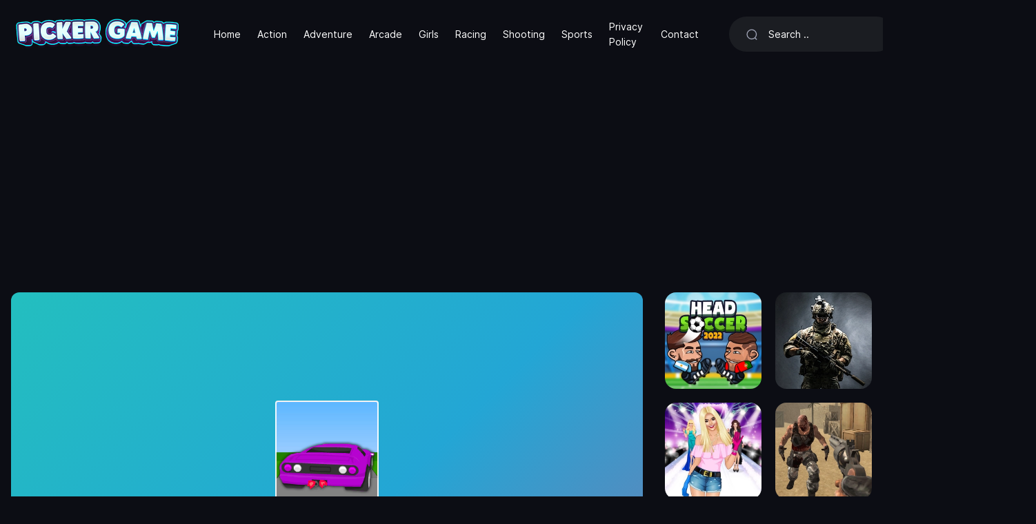

--- FILE ---
content_type: text/html; charset=UTF-8
request_url: https://pickergame.com/play/free-gear
body_size: 8991
content:
<!DOCTYPE html>
<html lang="en" data-theme="dark">

<head>
    <title>Play Free Gear Game On PickerGame</title>
    <meta name="description" content="Play Free Gear for free! All the games you love are waiting for you at pickergame.com.">
    <meta charset="UTF-8">
    <meta http-equiv="X-UA-Compatible" content="IE=edge">
    <meta name="viewport" content="width=device-width, initial-scale=1">
    <meta name="theme-color" content="#121217">
    <meta name="mobile-web-app-capable" content="yes">
    <meta name="HandheldFriendly" content="True">
    <meta http-equiv="cleartype" content="on">
    <link rel="dns-prefetch" href="//ajax.googleapis.com" />
    <link rel="dns-prefetch" href="//www.googletagmanager.com" />
    <link rel="dns-prefetch" href="//fonts.googleapis.com" />
    <link rel="dns-prefetch" href="//fonts.gstatic.com" />
    <link rel="dns-prefetch" href="//cdnjs.cloudflare.com" />
    <link rel="dns-prefetch" href="//www.google-analytics.com">
            <link rel="canonical" href="https://pickergame.com/play/free-gear">
        <link rel="preload" as="font" type="font/woff2" href="https://pickergame.com/public/assets/fonts/Inter-Regular.woff2?v=3.19" crossorigin="anonymous">
    <link rel="preload" as="font" type="font/woff2" href="https://pickergame.com/public/assets/fonts/Inter-SemiBold.woff2?v=3.19" crossorigin="anonymous">
    <link rel="preload" as="font" type="font/woff2" href="https://pickergame.com/public/assets/fonts/Inter-Medium.woff2?v=3.19" crossorigin="anonymous">
    <link rel="preload" as="font" type="font/woff2" href="https://pickergame.com/public/assets/fonts/Inter-Bold.woff2?v=3.19" crossorigin="anonymous">
    <link rel="preload" as="font" type="font/woff2" href="https://pickergame.com/public/assets/fonts/Inter-ExtraBold.woff2?v=3.19" crossorigin="anonymous">

    <link rel="preload" as="style" href="https://pickergame.com/app/theme/assets/css/theme.css?v=1.0.1" />
    <link rel="preload" as="script" href="https://pickergame.com/app/theme/assets/js/jquery.min.js?v=1.0.1" />
    <link media="all" rel="stylesheet" href="https://pickergame.com/app/theme/assets/css/theme.css?v=1.0.1" type="text/css">
    <link rel="shortcut icon" href="https://pickergame.com/public/static/favicon.svg?v=1.0.1">
    <script type="text/javascript">
    var Base = "https://pickergame.com";
    var Assets = "https://pickergame.com/public/assets";
        var _Auth = false;
        var __ = function(msgid) {
        return window.i18n[msgid] || msgid;
    };
    window.i18n = {
        'more': 'more',
        'less': 'less',
        'No comments yet': 'No comments yet',
    };
    </script>
    <style type="text/css">
    :root {
        --theme-color: #ff4c44;
        --xp-color: #ff4c44;
        ;
    }
    </style>
    <!-- Google tag (gtag.js) -->
<script async src="https://www.googletagmanager.com/gtag/js?id=G-WXCN2WYK4C"></script>
<script>
  window.dataLayer = window.dataLayer || [];
  function gtag(){dataLayer.push(arguments);}
  gtag('js', new Date());

  gtag('config', 'G-WXCN2WYK4C');
</script>
<script async src="https://pagead2.googlesyndication.com/pagead/js/adsbygoogle.js?client=ca-pub-6056945400240838"
     crossorigin="anonymous"></script>
     <!-- Start cookieyes banner --> <script id="cookieyes" type="text/javascript" src="https://cdn-cookieyes.com/client_data/b6fbf682be629eaf083b4fb2/script.js"></script> <!-- End cookieyes banner -->
</head>

<body class="min-vh-100 layout d-flex flex-column"><nav class="navbar navbar-expand-lg layout-header navbar-dark">
    <div class="container-fluid">
        <button class="navbar-toggler border-0 shadow-none px-0" type="button" data-bs-toggle="collapse" data-bs-target="#navbar" aria-controls="navbar" aria-expanded="false" aria-label="Toggle navigation">
            <span class="navbar-toggler-icon"></span>
        </button>
        <a href="https://pickergame.com" class="navbar-brand dark-logo me-lg-4">
            <img src="https://pickergame.com/public/static/logo.png" height="66" alt="PickerGame Free Online Games">
        </a>
        <a href="https://pickergame.com" class="navbar-brand light-logo me-lg-4">
            <img src="https://pickergame.com/public/static/dark_logo.png" height="66" alt="PickerGame Free Online Games">
        </a>
        <button class="navbar-toggler border-0 shadow-none px-0" type="button" data-bs-toggle="collapse" data-bs-target="#navbar" aria-controls="navbar" aria-expanded="false" aria-label="Toggle navigation">
            <svg width="24" height="24" stroke="currentColor" stroke-width="1.75" fill="none">
                <use xlink:href="https://pickergame.com/public/assets/sprite/sprite.svg#search"></use>
            </svg>
        </button>
        <div class="collapse navbar-collapse" id="navbar">
            <ul class="navbar-nav mb-2 mb-lg-0 fs-sm align-items-lg-center">
                <li class="nav-item">
                    <a class="nav-link" href="https://pickergame.com">Home</a>
                </li>
                 <li class="nav-item">
                    <a class="nav-link" href="https://pickergame.com/category/action-games">Action</a>
                </li>
                 <li class="nav-item">
                    <a class="nav-link" href="https://pickergame.com/category/adventure-games">Adventure</a>
                </li> 
                 <li class="nav-item">
                    <a class="nav-link" href="https://pickergame.com/category/arcade-games">Arcade</a>
                </li> 
                 <li class="nav-item">
                    <a class="nav-link" href="https://pickergame.com/category/girls-games">Girls</a>
                </li> 
                 <li class="nav-item">
                </li> 
                 <li class="nav-item">
                    <a class="nav-link" href="https://pickergame.com/category/racing-games">Racing</a>
                </li> 
                 <li class="nav-item">
                    <a class="nav-link" href="https://pickergame.com/category/shooting-games">Shooting</a>
                </li> 
                 <li class="nav-item">
                    <a class="nav-link" href="https://pickergame.com/category/sports-games">Sports</a>
                </li> 
                 <li class="nav-item">
                    <a class="nav-link" href="https://pickergame.com/page/privacy-policy/">Privacy Policy</a>
                </li> 
                  <li class="nav-item">
                    <a class="nav-link" href="https://pickergame.com/page/contact/">Contact</a>
                </li> 
                
            </ul>
            <form class="form-search w-xxl-300 w-xl-250 ms-xl-4 mb-3 mb-lg-0" action="https://pickergame.com/search" method="post">
                <input type="hidden" name="_TOKEN" value="JDJ5JDEwJGpmam93bTJTSkFhTzRham5oS0FVWU9Ha1NudFpLUlFnOHpxOWRqVTYvTUI1Qjh3UmFkd0FT">
                <input type="hidden" name="_ACTION" value="search">
                <div class="input-group input-group-inline shadow-none">
                    <span class="input-group-text bg-transparent border-0 text-gray-500 shadow-none ps-0 pe-3">
                        <svg width="18" height="18" stroke="currentColor" stroke-width="1.75" fill="none">
                            <use xlink:href="https://pickergame.com/public/assets/sprite/sprite.svg#search"></use>
                        </svg>
                    </span>
                    <input type="text" name="q" class="form-control form-control-flush bg-transparent border-0 ps-0" id="search" placeholder="Search .." aria-label="Search" required="true" minlength="3">
                </div>
            </form>
            <ul class="navbar-nav mb-2 mb-lg-0 fw-semibold align-items-xl-center ms-xl-auto">
                <li class="nav-item">
                    <a href="https://pickergame.com/leaderboard" class="nav-link" data-bs-tooltip="tooltip" data-bs-placement="bottom" title="Leaderboard">
                        <svg width="16" height="16" fill="currentColor">
                            <use xlink:href="https://pickergame.com/public/assets/sprite/sprite.svg#leader"></use>
                        </svg>
                    </a>
                </li>
                <li class="nav-item">
                    <div class="nav-link color-toggle">
                        <div class="light">
                            <svg width="20" height="20" stroke="currentColor" stroke-width="1.75" fill="none">
                                <use xlink:href="https://pickergame.com/public/assets/sprite/sprite.svg#sun"></use>
                            </svg>
                        </div>
                        <div class="dark">
                            <svg width="20" height="20" stroke="currentColor" stroke-width="1.75" fill="none">
                                <use xlink:href="https://pickergame.com/public/assets/sprite/sprite.svg#moon"></use>
                            </svg>
                        </div>
                    </div>
                </li>
                                <li class="nav-item">
                    <a href="https://pickergame.com/login" class="nav-link fs-sm fw-normal">
                        Login</a>
                </li>
                <li class="nav-item">
                    <a href="https://pickergame.com/register" class="nav-link fs-sm fw-normal">
                        Sign up</a>
                </li>
                            </ul>
        </div>
    </div>
</nav><div class="layout-section">
    <div class="container-fluid">
        <div class="row">
            <div class="col-lg-auto d-none d-xxl-block">
                <div class="w-lg-300">
                                        <div class="card-masonry">
                                                <a href="https://pickergame.com/play/easter-board-puzzles" class="card">
                            <picture>
        <source data-srcset="https://pickergame.com/public/upload/game/thumb-x48bQ2Gv25.webp" type="image/webp" class="img-fluid" srcset="https://pickergame.com/public/upload/game/thumb-x48bQ2Gv25.webp">
        <source data-srcset="https://pickergame.com/public/upload/game/thumb-x48bQ2Gv25.png" type="image/png" class="img-fluid" srcset="https://pickergame.com/public/upload/game/thumb-x48bQ2Gv25.png"> 
        <img data-src="https://pickergame.com/public/upload/game/thumb-x48bQ2Gv25.png" alt="Easter Board Puzzles" class="lazyload img-fluid" width="500" height="500">
    </picture>                            <div class="card-body">
                                <h3>
                                    Easter Board Puzzles                                </h3>
                            </div>
                        </a>
                                                <a href="https://pickergame.com/play/match-candy" class="card">
                            <picture>
        <source data-srcset="https://pickergame.com/public/upload/game/thumb-ppGvArNyB2.webp" type="image/webp" class="img-fluid" srcset="https://pickergame.com/public/upload/game/thumb-ppGvArNyB2.webp">
        <source data-srcset="https://pickergame.com/public/upload/game/thumb-ppGvArNyB2.png" type="image/png" class="img-fluid" srcset="https://pickergame.com/public/upload/game/thumb-ppGvArNyB2.png"> 
        <img data-src="https://pickergame.com/public/upload/game/thumb-ppGvArNyB2.png" alt="Match Candy" class="lazyload img-fluid" width="500" height="500">
    </picture>                            <div class="card-body">
                                <h3>
                                    Match Candy                                </h3>
                            </div>
                        </a>
                                                <a href="https://pickergame.com/play/grand-theft-blockworld" class="card">
                            <picture>
        <source data-srcset="https://pickergame.com/public/upload/game/thumb-F0kwqZHMw4.webp" type="image/webp" class="img-fluid" srcset="https://pickergame.com/public/upload/game/thumb-F0kwqZHMw4.webp">
        <source data-srcset="https://pickergame.com/public/upload/game/thumb-F0kwqZHMw4.png" type="image/png" class="img-fluid" srcset="https://pickergame.com/public/upload/game/thumb-F0kwqZHMw4.png"> 
        <img data-src="https://pickergame.com/public/upload/game/thumb-F0kwqZHMw4.png" alt="Grand theft Blockworld" class="lazyload img-fluid" width="500" height="500">
    </picture>                            <div class="card-body">
                                <h3>
                                    Grand theft Blockworld                                </h3>
                            </div>
                        </a>
                                                <a href="https://pickergame.com/play/princess-astronaut" class="card">
                            <picture>
        <source data-srcset="https://pickergame.com/public/upload/game/thumb-rwMoXQIwUN.webp" type="image/webp" class="img-fluid" srcset="https://pickergame.com/public/upload/game/thumb-rwMoXQIwUN.webp">
        <source data-srcset="https://pickergame.com/public/upload/game/thumb-rwMoXQIwUN.png" type="image/png" class="img-fluid" srcset="https://pickergame.com/public/upload/game/thumb-rwMoXQIwUN.png"> 
        <img data-src="https://pickergame.com/public/upload/game/thumb-rwMoXQIwUN.png" alt="Princess Astronaut" class="lazyload img-fluid" width="500" height="500">
    </picture>                            <div class="card-body">
                                <h3>
                                    Princess Astronaut                                </h3>
                            </div>
                        </a>
                                                <a href="https://pickergame.com/play/4x4-off-road-rally-3d" class="card">
                            <picture>
        <source data-srcset="https://pickergame.com/public/upload/game/thumb-zWcxATJOp9.webp" type="image/webp" class="img-fluid" srcset="https://pickergame.com/public/upload/game/thumb-zWcxATJOp9.webp">
        <source data-srcset="https://pickergame.com/public/upload/game/thumb-zWcxATJOp9.png" type="image/png" class="img-fluid" srcset="https://pickergame.com/public/upload/game/thumb-zWcxATJOp9.png"> 
        <img data-src="https://pickergame.com/public/upload/game/thumb-zWcxATJOp9.png" alt="4X4 Off Road Rally 3D" class="lazyload img-fluid" width="500" height="500">
    </picture>                            <div class="card-body">
                                <h3>
                                    4X4 Off Road Rally 3D                                </h3>
                            </div>
                        </a>
                                                <a href="https://pickergame.com/play/pool-8" class="card">
                            <picture>
        <source data-srcset="https://pickergame.com/public/upload/game/thumb-iz6hm1egPq.webp" type="image/webp" class="img-fluid" srcset="https://pickergame.com/public/upload/game/thumb-iz6hm1egPq.webp">
        <source data-srcset="https://pickergame.com/public/upload/game/thumb-iz6hm1egPq.png" type="image/png" class="img-fluid" srcset="https://pickergame.com/public/upload/game/thumb-iz6hm1egPq.png"> 
        <img data-src="https://pickergame.com/public/upload/game/thumb-iz6hm1egPq.png" alt="Pool 8" class="lazyload img-fluid" width="500" height="500">
    </picture>                            <div class="card-body">
                                <h3>
                                    Pool 8                                </h3>
                            </div>
                        </a>
                                                <a href="https://pickergame.com/play/boom-battle-arena" class="card">
                            <picture>
        <source data-srcset="https://pickergame.com/public/upload/game/thumb-FfdkbMeAKv.webp" type="image/webp" class="img-fluid" srcset="https://pickergame.com/public/upload/game/thumb-FfdkbMeAKv.webp">
        <source data-srcset="https://pickergame.com/public/upload/game/thumb-FfdkbMeAKv.png" type="image/png" class="img-fluid" srcset="https://pickergame.com/public/upload/game/thumb-FfdkbMeAKv.png"> 
        <img data-src="https://pickergame.com/public/upload/game/thumb-FfdkbMeAKv.png" alt="Boom Battle Arena" class="lazyload img-fluid" width="500" height="500">
    </picture>                            <div class="card-body">
                                <h3>
                                    Boom Battle Arena                                </h3>
                            </div>
                        </a>
                                                <a href="https://pickergame.com/play/grate-cut-slice-game" class="card">
                            <picture>
        <source data-srcset="https://pickergame.com/public/upload/game/thumb-DjVGoagUWs.webp" type="image/webp" class="img-fluid" srcset="https://pickergame.com/public/upload/game/thumb-DjVGoagUWs.webp">
        <source data-srcset="https://pickergame.com/public/upload/game/thumb-DjVGoagUWs.png" type="image/png" class="img-fluid" srcset="https://pickergame.com/public/upload/game/thumb-DjVGoagUWs.png"> 
        <img data-src="https://pickergame.com/public/upload/game/thumb-DjVGoagUWs.png" alt="Grate Cut Slice Game" class="lazyload img-fluid" width="500" height="500">
    </picture>                            <div class="card-body">
                                <h3>
                                    Grate Cut Slice Game                                </h3>
                            </div>
                        </a>
                                                <a href="https://pickergame.com/play/liquid-puzzle-sort-the-color" class="card">
                            <picture>
        <source data-srcset="https://pickergame.com/public/upload/game/thumb-ZSHazfwqEp.webp" type="image/webp" class="img-fluid" srcset="https://pickergame.com/public/upload/game/thumb-ZSHazfwqEp.webp">
        <source data-srcset="https://pickergame.com/public/upload/game/thumb-ZSHazfwqEp.png" type="image/png" class="img-fluid" srcset="https://pickergame.com/public/upload/game/thumb-ZSHazfwqEp.png"> 
        <img data-src="https://pickergame.com/public/upload/game/thumb-ZSHazfwqEp.png" alt="Liquid puzzle sort the color" class="lazyload img-fluid" width="500" height="500">
    </picture>                            <div class="card-body">
                                <h3>
                                    Liquid puzzle sort the color                                </h3>
                            </div>
                        </a>
                                                <a href="https://pickergame.com/play/candy-rain-7" class="card">
                            <picture>
        <source data-srcset="https://pickergame.com/public/upload/game/thumb-xA8uEd54aY.webp" type="image/webp" class="img-fluid" srcset="https://pickergame.com/public/upload/game/thumb-xA8uEd54aY.webp">
        <source data-srcset="https://pickergame.com/public/upload/game/thumb-xA8uEd54aY.png" type="image/png" class="img-fluid" srcset="https://pickergame.com/public/upload/game/thumb-xA8uEd54aY.png"> 
        <img data-src="https://pickergame.com/public/upload/game/thumb-xA8uEd54aY.png" alt="Candy Rain 7" class="lazyload img-fluid" width="500" height="500">
    </picture>                            <div class="card-body">
                                <h3>
                                    Candy Rain 7                                </h3>
                            </div>
                        </a>
                                                <a href="https://pickergame.com/play/hexa-stapler" class="card">
                            <picture>
        <source data-srcset="https://pickergame.com/public/upload/game/thumb-BKsfb2xnKk.webp" type="image/webp" class="img-fluid" srcset="https://pickergame.com/public/upload/game/thumb-BKsfb2xnKk.webp">
        <source data-srcset="https://pickergame.com/public/upload/game/thumb-BKsfb2xnKk.png" type="image/png" class="img-fluid" srcset="https://pickergame.com/public/upload/game/thumb-BKsfb2xnKk.png"> 
        <img data-src="https://pickergame.com/public/upload/game/thumb-BKsfb2xnKk.png" alt="Hexa Stapler" class="lazyload img-fluid" width="500" height="500">
    </picture>                            <div class="card-body">
                                <h3>
                                    Hexa Stapler                                </h3>
                            </div>
                        </a>
                                                <a href="https://pickergame.com/play/leap-parking" class="card">
                            <picture>
        <source data-srcset="https://pickergame.com/public/upload/game/thumb-J6PXa2vtcO.webp" type="image/webp" class="img-fluid" srcset="https://pickergame.com/public/upload/game/thumb-J6PXa2vtcO.webp">
        <source data-srcset="https://pickergame.com/public/upload/game/thumb-J6PXa2vtcO.png" type="image/png" class="img-fluid" srcset="https://pickergame.com/public/upload/game/thumb-J6PXa2vtcO.png"> 
        <img data-src="https://pickergame.com/public/upload/game/thumb-J6PXa2vtcO.png" alt="Leap Parking" class="lazyload img-fluid" width="500" height="500">
    </picture>                            <div class="card-body">
                                <h3>
                                    Leap Parking                                </h3>
                            </div>
                        </a>
                                            </div>
                </div>
            </div>
            <div class="col-lg">
                                <div class="ratio ratio-16x9 overflow-hidden rounded-3 mb-4 game-ratio">
                    <iframe class="game-iframe lazyload" data-src="https://html5.gamedistribution.com/17a6dd28e4094ee28a093c39782a1e79/" width="800" height="600" scrolling="none" frameborder="0" allowfullscreen></iframe>
                </div>
                                <div class="px-lg-3">
                    <div class="row">
                        <div class="col-lg">
                            <div class="mb-3">
                                <div class="card-category">
                                                                        <a href="https://pickergame.com/category/racing-games">
                                        Racing</a>
                                                                    </div>
                                <h1 class="h3">Free Gear Game</h1>
                                <div class="rating-star ms-auto mt-2">
                                    <i class="bg-warning"></i><i class="bg-warning"></i><i class="bg-warning"></i><i class="bg-warning"></i><i class="bg-warning"></i>
                                </div>
                            </div>
                        </div>
                        <div class="col-lg-auto text-xl-end">
                            <div class="w-lg-300">
                                <div class="mb-2 d-flex align-items-center justify-content-lg-end flex-nowrap">
                                    <div class="dropdown mx-1 py-1" data-bs-tooltip="tooltip" data-bs-placement="top" title="Share">
                                        <button class="btn btn-square btn-ghost rounded-circle dropdown-toggle" type="button" id="shareDropdown" data-bs-toggle="dropdown" aria-expanded="false" data-bs-auto-close="outside">
                                            <svg width="14" height="14" fill="currentColor">
                                                <use xlink:href="https://pickergame.com/public/assets/sprite/sprite.svg#share"></use>
                                            </svg>
                                        </button>
                                        <div class="dropdown-menu border-0 bg-transparent mt-3 p-0" aria-labelledby="shareDropdown">
                                            <div class="d-flex align-items-center">
                                                <button class="btn btn-square rounded-circle bg-facebook text-white mx-1 btn-share" data-type="facebook" data-title="Free Gear" data-sef="https://pickergame.com/play/free-gear">
                                                    <svg width="16" height="16" fill="currentColor">
                                                        <use xlink:href="https://pickergame.com/public/assets/sprite/sprite.svg#facebook"></use>
                                                    </svg>
                                                </button>
                                                <button class="btn btn-square rounded-circle bg-twitter text-white mx-1 btn-share" data-type="twitter" data-title="Free Gear" data-sef="https://pickergame.com/play/free-gear">
                                                    <svg width="16" height="16" fill="currentColor">
                                                        <use xlink:href="https://pickergame.com/public/assets/sprite/sprite.svg#twitter"></use>
                                                    </svg>
                                                </button>
                                                <button class="btn btn-square rounded-circle bg-whatsapp text-white mx-1 btn-share" data-type="whatsapp" data-title="Free Gear" data-sef="https://pickergame.com/play/free-gear">
                                                    <svg width="16" height="16" fill="currentColor">
                                                        <use xlink:href="https://pickergame.com/public/assets/sprite/sprite.svg#whatsapp"></use>
                                                    </svg>
                                                </button>
                                                <button class="btn btn-square rounded-circle bg-telegram text-white mx-1 btn-share" data-type="telegram" data-title="Free Gear" data-sef="https://pickergame.com/play/free-gear">
                                                    <svg width="16" height="16" fill="currentColor">
                                                        <use xlink:href="https://pickergame.com/public/assets/sprite/sprite.svg#telegram"></use>
                                                    </svg>
                                                </button>
                                            </div>
                                        </div>
                                    </div>
                                    <div class="dropdown mx-1 py-1" data-bs-tooltip="tooltip" data-bs-placement="top" title="" data-bs-original-title="Fullscreen">
                                        <button class="btn btn-square btn-fullscreen btn-ghost rounded-circle dropdown-toggle">
                                            <svg width="16" height="16" fill="currentColor">
                                                <use xlink:href="https://pickergame.com/public/assets/sprite/sprite.svg#fullscreen"></use>
                                            </svg>
                                        </button>
                                    </div>
                                                                        <div class="w-lg-200 ms-4">
                                        <div class="fs-sm">
                                            15 played                                        </div>
                                        <div class="progress mt-2 bg-transparent" style="height: 6px;">
                                            <div class="progress-bar bg-theme rounded-pill" role="progressbar" style="width: 100%" aria-valuenow="" aria-valuemin="0" aria-valuemax="100"></div>
                                        </div>
                                        <div class="d-flex align-items-center justify-content-center justify-content-md-end mt-2">
                                            <button class="btn btn-square btn-sm text-current reaction like " data-id="1391">
                                                <svg width="20" height="20" fill="currentColor">
                                                    <use xlink:href="https://pickergame.com/public/assets/sprite/sprite.svg#like"></use>
                                                </svg>
                                            </button>
                                            <span class="fs-xxs ms-1 text-muted fw-semibold like-count" data-votes="0">
                                                0</span>
                                            <button class="btn btn-square btn-sm text-current reaction dislike ms-3 " data-id="1391">
                                                <svg width="20" height="20" fill="currentColor">
                                                    <use xlink:href="https://pickergame.com/public/assets/sprite/sprite.svg#dislike"></use>
                                                </svg>
                                            </button>
                                            <span class="fs-xxs ms-1 text-muted fw-semibold dislike-count" data-votes="0">
                                                0</span>
                                        </div>
                                    </div>
                                </div>
                            </div>
                        </div>
                    </div>
                                        <div class="pb-2 text-muted fs-sm">
                        The player must compete in five tournaments against seven other drivers to ultimately win the world championship. In total, 20 races can be played in various weather conditions and environments.                    </div>
                    					                    <div class="pb-2">
                        <h3 class="fs-sm fw-semibold mb-2">
                            <span class='h4'>How to Play</span>                        </h3>
                        <p class="text-muted fs-sm" data-more="" data-limit="6">
                            Arrow Keys – Drive.
Z, X – Gear Up / Down.
C – Nitro.                        </p>
                    </div>
                                                                                
                                        <div class="mx-auto py-3 px-2">
                                            </div>
                    <div class=" mb-3">
    <div class="layout-heading">
        <h3 class="fs-lg fw-bold">
            Comments<span class="ms-3 text-muted fs-base fw-normal">(
                0 )</span></h3>
    </div>
    <div class="comments" data-content="1391" data-type="post">
                <div class="mb-4 fs-sm text-body">
            The comment field is only for members. <a href="https://pickergame.com/login" class="text-current fw-semibold">
                Login</a>, <a href="https://pickergame.com/register" class="text-current fw-semibold ms-2">
                Sign up</a>
        </div>
                <div class="empty-total text-muted fs-sm"></div>
        <div class="comment-toolbar comment-sorting">
            <ul class="nav nav-active-border">
                <li class="nav-item">
                    <a href="#" class="nav-link active" data-sort="1">
                        Newest</a>
                </li>
                <li class="nav-item">
                    <a href="#" class="nav-link" data-sort="2">
                        Most popular</a>
                </li>
                <li class="nav-item">
                    <a href="#" class="nav-link" data-sort="3">
                        Oldest</a>
                </li>
                <li class="nav-item ms-auto comment-total"></li>
            </ul>
        </div>
        <ul class="comments-list"></ul>
        <div class="pagination-container"></div>
    </div>
</div>
<script id="commentTemplate" type="text/template">
    <li class="comment-list {% if (spoiler == '1') { %} spoiler {% } %}" data-id="{%= id %}">
    {% if (spoiler == '1') { %}
    <div class="spoiler-btn" data-id="{%= id %}">
        This comment contains spoilers. Click to read    </div>
    {% } %}
    <div class="comment-flex">
        <div class="comment-avatar">
            {% if (author.url) { %}
            <a href="{%= author.url %}" target="_blank">{%= author.avatar %}</a>
            {% } else { %}
            {%= author.avatar %}
            {% } %}
        </div>
        <div class="comment-body">
            {% if (author.url) { %}
            <a href="{%= author.url %}" target="_blank" class="comment-name">{%= author.name %}</a>
            {% } else { %}
            <span class="comment-name">{%= author.name %}</span>
            {% } %}
            <a href="#!comment={%= id %}" class="comment-date">
                <time title="{%= created %}">{%= created %}</time>
            </a>
            {% if (status == '2') { %} <span class="text-warning fs-xs">
                Pending</span> {% } %}
            <div class="comment-text">{%= comment %}</div>
            <form method="POST" class="edit-form comment-form">
                <input type="hidden" name="id" value="{%= id %}">
                <input type="hidden" name="action" value="update">
                <textarea name="comment" class="form-control mb-1" rows="1 wrap=" hard" maxlength="255" data-content="{%= comment %}" placeholder="Enter your comment"></textarea>
                <button type="submit" class="btn btn-block btn-sm btn-ghost px-xl-4 fs-xs">
                    Edit</button>
                <button type="button" class="btn cancel fs-xs">
                    Cancel</button>
                <div class="comment-alert"></div>
            </form>

            <div class="rating-star ms-auto d-flex mt-2">
                {% for (var i = 1; i <= 5; i++) { %}
                <i class="bg-warning {% if (rating < i) { %} bg-gray-400 {% } %}"></i>
                {% } %}
            </div>
            <div class="comment-footer">
                <div class="votes">
                    <a href="#" title="Like" class="like {%= (voted === 'up' ? 'voted' : '') %}">
                        <svg class="icon">
                            <use xlink:href="https://pickergame.com/public/assets/sprite/sprite.svg#like" />
                        </svg>
                        <span class="likes" data-votes="{%= likes %}">{%= likes || '' %}</span>
                    </a>
                    <a href="#" title="Dislike" class="dislike {%= (voted === 'down' ? 'voted' : '') %}">
                        <svg class="icon">
                            <use xlink:href="https://pickergame.com/public/assets/sprite/sprite.svg#dislike" />
                        </svg>
                        <span class="dislikes" data-votes="{%= dislikes %}">{%= dislikes || '' %}</span>
                    </a>
                </div>
                {% if (reply) { %}
                <a href="#" class="reply" data-parent="{%= id %}" data-root="{%= parent_id || id %}">
                    Reply</a>
                {% } %}
                {% if (edit) { %}
                <a href="#" class="quick-edit">
                    Edit</a>
                {% } %}
            </div>
            <div class="replybox"></div>
        </div>
    </div>
    <ul class="comments-list children" data-parent="{%= id %}"></ul>
</li>
</script>
<script id="paginationTemplate" type="text/template">
    <ul class="pagination pagination-sm pagination-spaced mt-3">
    <li {% if (current_page===1) { %} class="disabled page-item" {% } %}>
        <a href="#!page={%= prev_page %}" data-page="{%= prev_page %}" title="Prev" class="page-link">
            Prev</a>
    </li>
    {% if (first_adjacent_page > 1) { %}
    <li class="page-item">
        <a href="#!page=1" data-page="1" class="page-link">1</a>
    </li>
    {% if (first_adjacent_page > 2) { %}
    <li class="disabled"><a class="page-link">...</a></li>
    {% } %}
    {% } %}
    {% for (var i = first_adjacent_page; i <= last_adjacent_page; i++) { %} <li class="page-item {% if (current_page === i) { %} active {% } %}">
        <a href="#!page={%= i %}" data-page="{%= i %}" class="page-link">{%= i %}</a>
        </li>
        {% } %}
        {% if (last_adjacent_page < last_page) { %} {% if (last_adjacent_page < last_page - 1) { %} <li class="disabled page-item"><a class="page-link">...</a></li>
            {% } %}
            <li class="page-item"><a href="#!page={%= last_page %}" data-page="{%= last_page %}" class="page-link">{%= last_page %}</a></li>
            {% } %}
            <li class="page-item {% if (current_page === last_page) { %} class=" disabled" {% } %}">
                <a href="#!page={%= next_page %}" data-page="{%= next_page %}" title="Next" class="page-link">
                    Next</a>
            </li>
</ul>
</script>
<script id="alertTemplate" type="text/template">
    <div class="">
    {% if (typeof message === 'object') { %}
    {% for (var i in message) { %}
    <div>{%= message[i] %}</div>
    {% } %}
    {% } else { %}
    {%= message %}
    {% } %}
</div>
</script>
                </div>
            </div>
            <div class="col-lg-auto">
                <div class="w-lg-300">
                                       <div class="card-masonry mb-4">
                                                <a href="https://pickergame.com/play/head-soccer-2022" class="card">
                            <picture>
        <source data-srcset="https://pickergame.com/public/upload/game/thumb-DXHlw0iVaf.webp" type="image/webp" class="img-fluid" srcset="https://pickergame.com/public/upload/game/thumb-DXHlw0iVaf.webp">
        <source data-srcset="https://pickergame.com/public/upload/game/thumb-DXHlw0iVaf.png" type="image/png" class="img-fluid" srcset="https://pickergame.com/public/upload/game/thumb-DXHlw0iVaf.png"> 
        <img data-src="https://pickergame.com/public/upload/game/thumb-DXHlw0iVaf.png" alt="Head Soccer 2022" class="lazyload img-fluid" width="500" height="500">
    </picture>                            <div class="card-body">
                                <h3>
                                    Head Soccer 2022                                </h3>
                            </div>
                        </a>
                                                <a href="https://pickergame.com/play/armedforcesio" class="card">
                            <picture>
        <source data-srcset="https://pickergame.com/public/upload/game/thumb-boFlJEXVKr.webp" type="image/webp" class="img-fluid" srcset="https://pickergame.com/public/upload/game/thumb-boFlJEXVKr.webp">
        <source data-srcset="https://pickergame.com/public/upload/game/thumb-boFlJEXVKr.png" type="image/png" class="img-fluid" srcset="https://pickergame.com/public/upload/game/thumb-boFlJEXVKr.png"> 
        <img data-src="https://pickergame.com/public/upload/game/thumb-boFlJEXVKr.png" alt="ArmedForces.io" class="lazyload img-fluid" width="500" height="500">
    </picture>                            <div class="card-body">
                                <h3>
                                    ArmedForces.io                                </h3>
                            </div>
                        </a>
                                                <a href="https://pickergame.com/play/top-model-dress-up" class="card">
                            <picture>
        <source data-srcset="https://pickergame.com/public/upload/game/thumb-og2CFZX2is.webp" type="image/webp" class="img-fluid" srcset="https://pickergame.com/public/upload/game/thumb-og2CFZX2is.webp">
        <source data-srcset="https://pickergame.com/public/upload/game/thumb-og2CFZX2is.png" type="image/png" class="img-fluid" srcset="https://pickergame.com/public/upload/game/thumb-og2CFZX2is.png"> 
        <img data-src="https://pickergame.com/public/upload/game/thumb-og2CFZX2is.png" alt="Top Model Dress Up" class="lazyload img-fluid" width="500" height="500">
    </picture>                            <div class="card-body">
                                <h3>
                                    Top Model Dress Up                                </h3>
                            </div>
                        </a>
                                                <a href="https://pickergame.com/play/brutal-zombies" class="card">
                            <picture>
        <source data-srcset="https://pickergame.com/public/upload/game/thumb-cVH30Uzk1u.webp" type="image/webp" class="img-fluid" srcset="https://pickergame.com/public/upload/game/thumb-cVH30Uzk1u.webp">
        <source data-srcset="https://pickergame.com/public/upload/game/thumb-cVH30Uzk1u.png" type="image/png" class="img-fluid" srcset="https://pickergame.com/public/upload/game/thumb-cVH30Uzk1u.png"> 
        <img data-src="https://pickergame.com/public/upload/game/thumb-cVH30Uzk1u.png" alt="Brutal Zombies" class="lazyload img-fluid" width="500" height="500">
    </picture>                            <div class="card-body">
                                <h3>
                                    Brutal Zombies                                </h3>
                            </div>
                        </a>
                                                <a href="https://pickergame.com/play/strike-zombies-shooting" class="card">
                            <picture>
        <source data-srcset="https://pickergame.com/public/upload/game/thumb-QRaNFE3j6q.webp" type="image/webp" class="img-fluid" srcset="https://pickergame.com/public/upload/game/thumb-QRaNFE3j6q.webp">
        <source data-srcset="https://pickergame.com/public/upload/game/thumb-QRaNFE3j6q.png" type="image/png" class="img-fluid" srcset="https://pickergame.com/public/upload/game/thumb-QRaNFE3j6q.png"> 
        <img data-src="https://pickergame.com/public/upload/game/thumb-QRaNFE3j6q.png" alt="Strike Zombies Shooting" class="lazyload img-fluid" width="500" height="500">
    </picture>                            <div class="card-body">
                                <h3>
                                    Strike Zombies Shooting                                </h3>
                            </div>
                        </a>
                                                <a href="https://pickergame.com/play/dirt-bike-racing-duel" class="card">
                            <picture>
        <source data-srcset="https://pickergame.com/public/upload/game/thumb-7EGErBe1so.webp" type="image/webp" class="img-fluid" srcset="https://pickergame.com/public/upload/game/thumb-7EGErBe1so.webp">
        <source data-srcset="https://pickergame.com/public/upload/game/thumb-7EGErBe1so.png" type="image/png" class="img-fluid" srcset="https://pickergame.com/public/upload/game/thumb-7EGErBe1so.png"> 
        <img data-src="https://pickergame.com/public/upload/game/thumb-7EGErBe1so.png" alt="Dirt Bike Racing Duel" class="lazyload img-fluid" width="500" height="500">
    </picture>                            <div class="card-body">
                                <h3>
                                    Dirt Bike Racing Duel                                </h3>
                            </div>
                        </a>
                                                <a href="https://pickergame.com/play/golf-stick" class="card">
                            <picture>
        <source data-srcset="https://pickergame.com/public/upload/game/thumb-nIODPm9nHZ.webp" type="image/webp" class="img-fluid" srcset="https://pickergame.com/public/upload/game/thumb-nIODPm9nHZ.webp">
        <source data-srcset="https://pickergame.com/public/upload/game/thumb-nIODPm9nHZ.png" type="image/png" class="img-fluid" srcset="https://pickergame.com/public/upload/game/thumb-nIODPm9nHZ.png"> 
        <img data-src="https://pickergame.com/public/upload/game/thumb-nIODPm9nHZ.png" alt="Golf Stick" class="lazyload img-fluid" width="500" height="500">
    </picture>                            <div class="card-body">
                                <h3>
                                    Golf Stick                                </h3>
                            </div>
                        </a>
                                                <a href="https://pickergame.com/play/element-evolution" class="card">
                            <picture>
        <source data-srcset="https://pickergame.com/public/upload/game/thumb-QIEIUsE5oZ.webp" type="image/webp" class="img-fluid" srcset="https://pickergame.com/public/upload/game/thumb-QIEIUsE5oZ.webp">
        <source data-srcset="https://pickergame.com/public/upload/game/thumb-QIEIUsE5oZ.png" type="image/png" class="img-fluid" srcset="https://pickergame.com/public/upload/game/thumb-QIEIUsE5oZ.png"> 
        <img data-src="https://pickergame.com/public/upload/game/thumb-QIEIUsE5oZ.png" alt="Element Evolution" class="lazyload img-fluid" width="500" height="500">
    </picture>                            <div class="card-body">
                                <h3>
                                    Element Evolution                                </h3>
                            </div>
                        </a>
                                                <a href="https://pickergame.com/play/spider-swing-manhattan" class="card">
                            <picture>
        <source data-srcset="https://pickergame.com/public/upload/game/thumb-mVpJy6Fbz2.webp" type="image/webp" class="img-fluid" srcset="https://pickergame.com/public/upload/game/thumb-mVpJy6Fbz2.webp">
        <source data-srcset="https://pickergame.com/public/upload/game/thumb-mVpJy6Fbz2.png" type="image/png" class="img-fluid" srcset="https://pickergame.com/public/upload/game/thumb-mVpJy6Fbz2.png"> 
        <img data-src="https://pickergame.com/public/upload/game/thumb-mVpJy6Fbz2.png" alt="Spider Swing Manhattan" class="lazyload img-fluid" width="500" height="500">
    </picture>                            <div class="card-body">
                                <h3>
                                    Spider Swing Manhattan                                </h3>
                            </div>
                        </a>
                                                <a href="https://pickergame.com/play/soda-can-knockout" class="card">
                            <picture>
        <source data-srcset="https://pickergame.com/public/upload/game/thumb-47ZyWdzrHm.webp" type="image/webp" class="img-fluid" srcset="https://pickergame.com/public/upload/game/thumb-47ZyWdzrHm.webp">
        <source data-srcset="https://pickergame.com/public/upload/game/thumb-47ZyWdzrHm.png" type="image/png" class="img-fluid" srcset="https://pickergame.com/public/upload/game/thumb-47ZyWdzrHm.png"> 
        <img data-src="https://pickergame.com/public/upload/game/thumb-47ZyWdzrHm.png" alt="Soda Can Knockout" class="lazyload img-fluid" width="500" height="500">
    </picture>                            <div class="card-body">
                                <h3>
                                    Soda Can Knockout                                </h3>
                            </div>
                        </a>
                                                <a href="https://pickergame.com/play/bomber-io" class="card">
                            <picture>
        <source data-srcset="https://pickergame.com/public/upload/game/thumb-1ouh8x8BdB.webp" type="image/webp" class="img-fluid" srcset="https://pickergame.com/public/upload/game/thumb-1ouh8x8BdB.webp">
        <source data-srcset="https://pickergame.com/public/upload/game/thumb-1ouh8x8BdB.png" type="image/png" class="img-fluid" srcset="https://pickergame.com/public/upload/game/thumb-1ouh8x8BdB.png"> 
        <img data-src="https://pickergame.com/public/upload/game/thumb-1ouh8x8BdB.png" alt="Bomber io" class="lazyload img-fluid" width="500" height="500">
    </picture>                            <div class="card-body">
                                <h3>
                                    Bomber io                                </h3>
                            </div>
                        </a>
                                                <a href="https://pickergame.com/play/color-match-3d" class="card">
                            <picture>
        <source data-srcset="https://pickergame.com/public/upload/game/thumb-Otf5jSVi9i.webp" type="image/webp" class="img-fluid" srcset="https://pickergame.com/public/upload/game/thumb-Otf5jSVi9i.webp">
        <source data-srcset="https://pickergame.com/public/upload/game/thumb-Otf5jSVi9i.png" type="image/png" class="img-fluid" srcset="https://pickergame.com/public/upload/game/thumb-Otf5jSVi9i.png"> 
        <img data-src="https://pickergame.com/public/upload/game/thumb-Otf5jSVi9i.png" alt="Color Match 3D" class="lazyload img-fluid" width="500" height="500">
    </picture>                            <div class="card-body">
                                <h3>
                                    Color Match 3D                                </h3>
                            </div>
                        </a>
                                            </div>
                </div>
            </div>
        </div>
    </div>
</div>
<div class="mx-auto py-3 px-2">
    </div>
<div class="layout-section">
    <div class="container-fluid">
        <div class="layout-heading mb-3">
            <h3 class="fs-lg fw-bold">
                You may also like            </h3>
        </div>
        <div class="card-masonry">
                        <a href="https://pickergame.com/play/easter-board-puzzles" class="card large">
                <picture>
        <source data-srcset="https://pickergame.com/public/upload/game/x48bQ2Gv25.webp" type="image/webp" class="img-fluid" srcset="https://pickergame.com/public/upload/game/x48bQ2Gv25.webp">
        <source data-srcset="https://pickergame.com/public/upload/game/x48bQ2Gv25.png" type="image/png" class="img-fluid" srcset="https://pickergame.com/public/upload/game/x48bQ2Gv25.png"> 
        <img data-src="https://pickergame.com/public/upload/game/x48bQ2Gv25.png" alt="Easter Board Puzzles" class="lazyload img-fluid" width="500" height="500">
    </picture>                <div class="card-body">
                    <h3>
                        Easter Board Puzzles                    </h3>
                </div>
            </a>
                        <a href="https://pickergame.com/play/match-candy" class="card ">
                <picture>
        <source data-srcset="https://pickergame.com/public/upload/game/thumb-ppGvArNyB2.webp" type="image/webp" class="img-fluid" srcset="https://pickergame.com/public/upload/game/thumb-ppGvArNyB2.webp">
        <source data-srcset="https://pickergame.com/public/upload/game/thumb-ppGvArNyB2.png" type="image/png" class="img-fluid" srcset="https://pickergame.com/public/upload/game/thumb-ppGvArNyB2.png"> 
        <img data-src="https://pickergame.com/public/upload/game/thumb-ppGvArNyB2.png" alt="Match Candy" class="lazyload img-fluid" width="500" height="500">
    </picture>                <div class="card-body">
                    <h3>
                        Match Candy                    </h3>
                </div>
            </a>
                        <a href="https://pickergame.com/play/grand-theft-blockworld" class="card ">
                <picture>
        <source data-srcset="https://pickergame.com/public/upload/game/thumb-F0kwqZHMw4.webp" type="image/webp" class="img-fluid" srcset="https://pickergame.com/public/upload/game/thumb-F0kwqZHMw4.webp">
        <source data-srcset="https://pickergame.com/public/upload/game/thumb-F0kwqZHMw4.png" type="image/png" class="img-fluid" srcset="https://pickergame.com/public/upload/game/thumb-F0kwqZHMw4.png"> 
        <img data-src="https://pickergame.com/public/upload/game/thumb-F0kwqZHMw4.png" alt="Grand theft Blockworld" class="lazyload img-fluid" width="500" height="500">
    </picture>                <div class="card-body">
                    <h3>
                        Grand theft Blockworld                    </h3>
                </div>
            </a>
                        <a href="https://pickergame.com/play/princess-astronaut" class="card large">
                <picture>
        <source data-srcset="https://pickergame.com/public/upload/game/rwMoXQIwUN.webp" type="image/webp" class="img-fluid" srcset="https://pickergame.com/public/upload/game/rwMoXQIwUN.webp">
        <source data-srcset="https://pickergame.com/public/upload/game/rwMoXQIwUN.png" type="image/png" class="img-fluid" srcset="https://pickergame.com/public/upload/game/rwMoXQIwUN.png"> 
        <img data-src="https://pickergame.com/public/upload/game/rwMoXQIwUN.png" alt="Princess Astronaut" class="lazyload img-fluid" width="500" height="500">
    </picture>                <div class="card-body">
                    <h3>
                        Princess Astronaut                    </h3>
                </div>
            </a>
                        <a href="https://pickergame.com/play/4x4-off-road-rally-3d" class="card ">
                <picture>
        <source data-srcset="https://pickergame.com/public/upload/game/thumb-zWcxATJOp9.webp" type="image/webp" class="img-fluid" srcset="https://pickergame.com/public/upload/game/thumb-zWcxATJOp9.webp">
        <source data-srcset="https://pickergame.com/public/upload/game/thumb-zWcxATJOp9.png" type="image/png" class="img-fluid" srcset="https://pickergame.com/public/upload/game/thumb-zWcxATJOp9.png"> 
        <img data-src="https://pickergame.com/public/upload/game/thumb-zWcxATJOp9.png" alt="4X4 Off Road Rally 3D" class="lazyload img-fluid" width="500" height="500">
    </picture>                <div class="card-body">
                    <h3>
                        4X4 Off Road Rally 3D                    </h3>
                </div>
            </a>
                        <a href="https://pickergame.com/play/pool-8" class="card ">
                <picture>
        <source data-srcset="https://pickergame.com/public/upload/game/thumb-iz6hm1egPq.webp" type="image/webp" class="img-fluid" srcset="https://pickergame.com/public/upload/game/thumb-iz6hm1egPq.webp">
        <source data-srcset="https://pickergame.com/public/upload/game/thumb-iz6hm1egPq.png" type="image/png" class="img-fluid" srcset="https://pickergame.com/public/upload/game/thumb-iz6hm1egPq.png"> 
        <img data-src="https://pickergame.com/public/upload/game/thumb-iz6hm1egPq.png" alt="Pool 8" class="lazyload img-fluid" width="500" height="500">
    </picture>                <div class="card-body">
                    <h3>
                        Pool 8                    </h3>
                </div>
            </a>
                        <a href="https://pickergame.com/play/boom-battle-arena" class="card ">
                <picture>
        <source data-srcset="https://pickergame.com/public/upload/game/thumb-FfdkbMeAKv.webp" type="image/webp" class="img-fluid" srcset="https://pickergame.com/public/upload/game/thumb-FfdkbMeAKv.webp">
        <source data-srcset="https://pickergame.com/public/upload/game/thumb-FfdkbMeAKv.png" type="image/png" class="img-fluid" srcset="https://pickergame.com/public/upload/game/thumb-FfdkbMeAKv.png"> 
        <img data-src="https://pickergame.com/public/upload/game/thumb-FfdkbMeAKv.png" alt="Boom Battle Arena" class="lazyload img-fluid" width="500" height="500">
    </picture>                <div class="card-body">
                    <h3>
                        Boom Battle Arena                    </h3>
                </div>
            </a>
                        <a href="https://pickergame.com/play/grate-cut-slice-game" class="card ">
                <picture>
        <source data-srcset="https://pickergame.com/public/upload/game/thumb-DjVGoagUWs.webp" type="image/webp" class="img-fluid" srcset="https://pickergame.com/public/upload/game/thumb-DjVGoagUWs.webp">
        <source data-srcset="https://pickergame.com/public/upload/game/thumb-DjVGoagUWs.png" type="image/png" class="img-fluid" srcset="https://pickergame.com/public/upload/game/thumb-DjVGoagUWs.png"> 
        <img data-src="https://pickergame.com/public/upload/game/thumb-DjVGoagUWs.png" alt="Grate Cut Slice Game" class="lazyload img-fluid" width="500" height="500">
    </picture>                <div class="card-body">
                    <h3>
                        Grate Cut Slice Game                    </h3>
                </div>
            </a>
                        <a href="https://pickergame.com/play/liquid-puzzle-sort-the-color" class="card ">
                <picture>
        <source data-srcset="https://pickergame.com/public/upload/game/thumb-ZSHazfwqEp.webp" type="image/webp" class="img-fluid" srcset="https://pickergame.com/public/upload/game/thumb-ZSHazfwqEp.webp">
        <source data-srcset="https://pickergame.com/public/upload/game/thumb-ZSHazfwqEp.png" type="image/png" class="img-fluid" srcset="https://pickergame.com/public/upload/game/thumb-ZSHazfwqEp.png"> 
        <img data-src="https://pickergame.com/public/upload/game/thumb-ZSHazfwqEp.png" alt="Liquid puzzle sort the color" class="lazyload img-fluid" width="500" height="500">
    </picture>                <div class="card-body">
                    <h3>
                        Liquid puzzle sort the color                    </h3>
                </div>
            </a>
                        <a href="https://pickergame.com/play/candy-rain-7" class="card ">
                <picture>
        <source data-srcset="https://pickergame.com/public/upload/game/thumb-xA8uEd54aY.webp" type="image/webp" class="img-fluid" srcset="https://pickergame.com/public/upload/game/thumb-xA8uEd54aY.webp">
        <source data-srcset="https://pickergame.com/public/upload/game/thumb-xA8uEd54aY.png" type="image/png" class="img-fluid" srcset="https://pickergame.com/public/upload/game/thumb-xA8uEd54aY.png"> 
        <img data-src="https://pickergame.com/public/upload/game/thumb-xA8uEd54aY.png" alt="Candy Rain 7" class="lazyload img-fluid" width="500" height="500">
    </picture>                <div class="card-body">
                    <h3>
                        Candy Rain 7                    </h3>
                </div>
            </a>
                        <a href="https://pickergame.com/play/hexa-stapler" class="card ">
                <picture>
        <source data-srcset="https://pickergame.com/public/upload/game/thumb-BKsfb2xnKk.webp" type="image/webp" class="img-fluid" srcset="https://pickergame.com/public/upload/game/thumb-BKsfb2xnKk.webp">
        <source data-srcset="https://pickergame.com/public/upload/game/thumb-BKsfb2xnKk.png" type="image/png" class="img-fluid" srcset="https://pickergame.com/public/upload/game/thumb-BKsfb2xnKk.png"> 
        <img data-src="https://pickergame.com/public/upload/game/thumb-BKsfb2xnKk.png" alt="Hexa Stapler" class="lazyload img-fluid" width="500" height="500">
    </picture>                <div class="card-body">
                    <h3>
                        Hexa Stapler                    </h3>
                </div>
            </a>
                        <a href="https://pickergame.com/play/leap-parking" class="card ">
                <picture>
        <source data-srcset="https://pickergame.com/public/upload/game/thumb-J6PXa2vtcO.webp" type="image/webp" class="img-fluid" srcset="https://pickergame.com/public/upload/game/thumb-J6PXa2vtcO.webp">
        <source data-srcset="https://pickergame.com/public/upload/game/thumb-J6PXa2vtcO.png" type="image/png" class="img-fluid" srcset="https://pickergame.com/public/upload/game/thumb-J6PXa2vtcO.png"> 
        <img data-src="https://pickergame.com/public/upload/game/thumb-J6PXa2vtcO.png" alt="Leap Parking" class="lazyload img-fluid" width="500" height="500">
    </picture>                <div class="card-body">
                    <h3>
                        Leap Parking                    </h3>
                </div>
            </a>
                        <a href="https://pickergame.com/play/ultimate-connect-4" class="card ">
                <picture>
        <source data-srcset="https://pickergame.com/public/upload/game/thumb-5ZSdDKIA5P.webp" type="image/webp" class="img-fluid" srcset="https://pickergame.com/public/upload/game/thumb-5ZSdDKIA5P.webp">
        <source data-srcset="https://pickergame.com/public/upload/game/thumb-5ZSdDKIA5P.png" type="image/png" class="img-fluid" srcset="https://pickergame.com/public/upload/game/thumb-5ZSdDKIA5P.png"> 
        <img data-src="https://pickergame.com/public/upload/game/thumb-5ZSdDKIA5P.png" alt="Ultimate Connect 4" class="lazyload img-fluid" width="500" height="500">
    </picture>                <div class="card-body">
                    <h3>
                        Ultimate Connect 4                    </h3>
                </div>
            </a>
                        <a href="https://pickergame.com/play/mr-wick-chapter-one" class="card ">
                <picture>
        <source data-srcset="https://pickergame.com/public/upload/game/thumb-wCaUM7K9Gw.webp" type="image/webp" class="img-fluid" srcset="https://pickergame.com/public/upload/game/thumb-wCaUM7K9Gw.webp">
        <source data-srcset="https://pickergame.com/public/upload/game/thumb-wCaUM7K9Gw.png" type="image/png" class="img-fluid" srcset="https://pickergame.com/public/upload/game/thumb-wCaUM7K9Gw.png"> 
        <img data-src="https://pickergame.com/public/upload/game/thumb-wCaUM7K9Gw.png" alt="Mr Wick Chapter One" class="lazyload img-fluid" width="500" height="500">
    </picture>                <div class="card-body">
                    <h3>
                        Mr Wick Chapter One                    </h3>
                </div>
            </a>
                        <a href="https://pickergame.com/play/hacker-rush" class="card ">
                <picture>
        <source data-srcset="https://pickergame.com/public/upload/game/thumb-BPhrlgQjPM.webp" type="image/webp" class="img-fluid" srcset="https://pickergame.com/public/upload/game/thumb-BPhrlgQjPM.webp">
        <source data-srcset="https://pickergame.com/public/upload/game/thumb-BPhrlgQjPM.png" type="image/png" class="img-fluid" srcset="https://pickergame.com/public/upload/game/thumb-BPhrlgQjPM.png"> 
        <img data-src="https://pickergame.com/public/upload/game/thumb-BPhrlgQjPM.png" alt="Hacker Rush" class="lazyload img-fluid" width="500" height="500">
    </picture>                <div class="card-body">
                    <h3>
                        Hacker Rush                    </h3>
                </div>
            </a>
                        <a href="https://pickergame.com/play/hexagon" class="card ">
                <picture>
        <source data-srcset="https://pickergame.com/public/upload/game/thumb-vfKBk1nnrz.webp" type="image/webp" class="img-fluid" srcset="https://pickergame.com/public/upload/game/thumb-vfKBk1nnrz.webp">
        <source data-srcset="https://pickergame.com/public/upload/game/thumb-vfKBk1nnrz.png" type="image/png" class="img-fluid" srcset="https://pickergame.com/public/upload/game/thumb-vfKBk1nnrz.png"> 
        <img data-src="https://pickergame.com/public/upload/game/thumb-vfKBk1nnrz.png" alt="Hexagon" class="lazyload img-fluid" width="500" height="500">
    </picture>                <div class="card-body">
                    <h3>
                        Hexagon                    </h3>
                </div>
            </a>
                        <a href="https://pickergame.com/play/mr-noob-hook-hero" class="card ">
                <picture>
        <source data-srcset="https://pickergame.com/public/upload/game/thumb-744XaCYhEE.webp" type="image/webp" class="img-fluid" srcset="https://pickergame.com/public/upload/game/thumb-744XaCYhEE.webp">
        <source data-srcset="https://pickergame.com/public/upload/game/thumb-744XaCYhEE.png" type="image/png" class="img-fluid" srcset="https://pickergame.com/public/upload/game/thumb-744XaCYhEE.png"> 
        <img data-src="https://pickergame.com/public/upload/game/thumb-744XaCYhEE.png" alt="Mr Noob Hook Hero" class="lazyload img-fluid" width="500" height="500">
    </picture>                <div class="card-body">
                    <h3>
                        Mr Noob Hook Hero                    </h3>
                </div>
            </a>
                        <a href="https://pickergame.com/play/monster-rush" class="card ">
                <picture>
        <source data-srcset="https://pickergame.com/public/upload/game/thumb-sB1MNrsMDM.webp" type="image/webp" class="img-fluid" srcset="https://pickergame.com/public/upload/game/thumb-sB1MNrsMDM.webp">
        <source data-srcset="https://pickergame.com/public/upload/game/thumb-sB1MNrsMDM.png" type="image/png" class="img-fluid" srcset="https://pickergame.com/public/upload/game/thumb-sB1MNrsMDM.png"> 
        <img data-src="https://pickergame.com/public/upload/game/thumb-sB1MNrsMDM.png" alt="Monster Rush" class="lazyload img-fluid" width="500" height="500">
    </picture>                <div class="card-body">
                    <h3>
                        Monster Rush                    </h3>
                </div>
            </a>
                        <a href="https://pickergame.com/play/pixel-color-kids" class="card ">
                <picture>
        <source data-srcset="https://pickergame.com/public/upload/game/thumb-uWw2ynCXxD.webp" type="image/webp" class="img-fluid" srcset="https://pickergame.com/public/upload/game/thumb-uWw2ynCXxD.webp">
        <source data-srcset="https://pickergame.com/public/upload/game/thumb-uWw2ynCXxD.png" type="image/png" class="img-fluid" srcset="https://pickergame.com/public/upload/game/thumb-uWw2ynCXxD.png"> 
        <img data-src="https://pickergame.com/public/upload/game/thumb-uWw2ynCXxD.png" alt="Pixel Color Kids" class="lazyload img-fluid" width="500" height="500">
    </picture>                <div class="card-body">
                    <h3>
                        Pixel Color Kids                    </h3>
                </div>
            </a>
                        <a href="https://pickergame.com/play/bomber-io" class="card ">
                <picture>
        <source data-srcset="https://pickergame.com/public/upload/game/thumb-1ouh8x8BdB.webp" type="image/webp" class="img-fluid" srcset="https://pickergame.com/public/upload/game/thumb-1ouh8x8BdB.webp">
        <source data-srcset="https://pickergame.com/public/upload/game/thumb-1ouh8x8BdB.png" type="image/png" class="img-fluid" srcset="https://pickergame.com/public/upload/game/thumb-1ouh8x8BdB.png"> 
        <img data-src="https://pickergame.com/public/upload/game/thumb-1ouh8x8BdB.png" alt="Bomber io" class="lazyload img-fluid" width="500" height="500">
    </picture>                <div class="card-body">
                    <h3>
                        Bomber io                    </h3>
                </div>
            </a>
                        <a href="https://pickergame.com/play/public-park-differences" class="card ">
                <picture>
        <source data-srcset="https://pickergame.com/public/upload/game/thumb-i8o4hXchXK.webp" type="image/webp" class="img-fluid" srcset="https://pickergame.com/public/upload/game/thumb-i8o4hXchXK.webp">
        <source data-srcset="https://pickergame.com/public/upload/game/thumb-i8o4hXchXK.png" type="image/png" class="img-fluid" srcset="https://pickergame.com/public/upload/game/thumb-i8o4hXchXK.png"> 
        <img data-src="https://pickergame.com/public/upload/game/thumb-i8o4hXchXK.png" alt="Public Park Differences" class="lazyload img-fluid" width="500" height="500">
    </picture>                <div class="card-body">
                    <h3>
                        Public Park Differences                    </h3>
                </div>
            </a>
                        <a href="https://pickergame.com/play/point-to-point-aquatic" class="card ">
                <picture>
        <source data-srcset="https://pickergame.com/public/upload/game/thumb-A1tz2TaevN.webp" type="image/webp" class="img-fluid" srcset="https://pickergame.com/public/upload/game/thumb-A1tz2TaevN.webp">
        <source data-srcset="https://pickergame.com/public/upload/game/thumb-A1tz2TaevN.png" type="image/png" class="img-fluid" srcset="https://pickergame.com/public/upload/game/thumb-A1tz2TaevN.png"> 
        <img data-src="https://pickergame.com/public/upload/game/thumb-A1tz2TaevN.png" alt="Point To Point Aquatic" class="lazyload img-fluid" width="500" height="500">
    </picture>                <div class="card-body">
                    <h3>
                        Point To Point Aquatic                    </h3>
                </div>
            </a>
                        <a href="https://pickergame.com/play/stackballio" class="card ">
                <picture>
        <source data-srcset="https://pickergame.com/public/upload/game/thumb-dhLFpxqkD6.webp" type="image/webp" class="img-fluid" srcset="https://pickergame.com/public/upload/game/thumb-dhLFpxqkD6.webp">
        <source data-srcset="https://pickergame.com/public/upload/game/thumb-dhLFpxqkD6.png" type="image/png" class="img-fluid" srcset="https://pickergame.com/public/upload/game/thumb-dhLFpxqkD6.png"> 
        <img data-src="https://pickergame.com/public/upload/game/thumb-dhLFpxqkD6.png" alt="StackBall.io" class="lazyload img-fluid" width="500" height="500">
    </picture>                <div class="card-body">
                    <h3>
                        StackBall.io                    </h3>
                </div>
            </a>
                        <a href="https://pickergame.com/play/paper-war" class="card ">
                <picture>
        <source data-srcset="https://pickergame.com/public/upload/game/thumb-k3t6b9c9Ot.webp" type="image/webp" class="img-fluid" srcset="https://pickergame.com/public/upload/game/thumb-k3t6b9c9Ot.webp">
        <source data-srcset="https://pickergame.com/public/upload/game/thumb-k3t6b9c9Ot.png" type="image/png" class="img-fluid" srcset="https://pickergame.com/public/upload/game/thumb-k3t6b9c9Ot.png"> 
        <img data-src="https://pickergame.com/public/upload/game/thumb-k3t6b9c9Ot.png" alt="Paper War" class="lazyload img-fluid" width="500" height="500">
    </picture>                <div class="card-body">
                    <h3>
                        Paper War                    </h3>
                </div>
            </a>
                        <a href="https://pickergame.com/play/count-master-3d" class="card ">
                <picture>
        <source data-srcset="https://pickergame.com/public/upload/game/thumb-UkiVFscMe1.webp" type="image/webp" class="img-fluid" srcset="https://pickergame.com/public/upload/game/thumb-UkiVFscMe1.webp">
        <source data-srcset="https://pickergame.com/public/upload/game/thumb-UkiVFscMe1.png" type="image/png" class="img-fluid" srcset="https://pickergame.com/public/upload/game/thumb-UkiVFscMe1.png"> 
        <img data-src="https://pickergame.com/public/upload/game/thumb-UkiVFscMe1.png" alt="Count Master 3D" class="lazyload img-fluid" width="500" height="500">
    </picture>                <div class="card-body">
                    <h3>
                        Count Master 3D                    </h3>
                </div>
            </a>
                        <a href="https://pickergame.com/play/glow-blast" class="card ">
                <picture>
        <source data-srcset="https://pickergame.com/public/upload/game/thumb-vA2lBSFFB7.webp" type="image/webp" class="img-fluid" srcset="https://pickergame.com/public/upload/game/thumb-vA2lBSFFB7.webp">
        <source data-srcset="https://pickergame.com/public/upload/game/thumb-vA2lBSFFB7.png" type="image/png" class="img-fluid" srcset="https://pickergame.com/public/upload/game/thumb-vA2lBSFFB7.png"> 
        <img data-src="https://pickergame.com/public/upload/game/thumb-vA2lBSFFB7.png" alt="Glow Blast !" class="lazyload img-fluid" width="500" height="500">
    </picture>                <div class="card-body">
                    <h3>
                        Glow Blast !                    </h3>
                </div>
            </a>
                        <a href="https://pickergame.com/play/lady-strange-and-ruby-witch" class="card ">
                <picture>
        <source data-srcset="https://pickergame.com/public/upload/game/thumb-6ucToUNb9c.webp" type="image/webp" class="img-fluid" srcset="https://pickergame.com/public/upload/game/thumb-6ucToUNb9c.webp">
        <source data-srcset="https://pickergame.com/public/upload/game/thumb-6ucToUNb9c.png" type="image/png" class="img-fluid" srcset="https://pickergame.com/public/upload/game/thumb-6ucToUNb9c.png"> 
        <img data-src="https://pickergame.com/public/upload/game/thumb-6ucToUNb9c.png" alt="Lady Strange and Ruby Witch" class="lazyload img-fluid" width="500" height="500">
    </picture>                <div class="card-body">
                    <h3>
                        Lady Strange and Ruby Witch                    </h3>
                </div>
            </a>
                        <a href="https://pickergame.com/play/goalio" class="card ">
                <picture>
        <source data-srcset="https://pickergame.com/public/upload/game/thumb-uCnef2Iu11.webp" type="image/webp" class="img-fluid" srcset="https://pickergame.com/public/upload/game/thumb-uCnef2Iu11.webp">
        <source data-srcset="https://pickergame.com/public/upload/game/thumb-uCnef2Iu11.png" type="image/png" class="img-fluid" srcset="https://pickergame.com/public/upload/game/thumb-uCnef2Iu11.png"> 
        <img data-src="https://pickergame.com/public/upload/game/thumb-uCnef2Iu11.png" alt="Goal.io" class="lazyload img-fluid" width="500" height="500">
    </picture>                <div class="card-body">
                    <h3>
                        Goal.io                    </h3>
                </div>
            </a>
                        <a href="https://pickergame.com/play/killmaster-secret-agent" class="card ">
                <picture>
        <source data-srcset="https://pickergame.com/public/upload/game/thumb-U8Uj8yEpFO.webp" type="image/webp" class="img-fluid" srcset="https://pickergame.com/public/upload/game/thumb-U8Uj8yEpFO.webp">
        <source data-srcset="https://pickergame.com/public/upload/game/thumb-U8Uj8yEpFO.png" type="image/png" class="img-fluid" srcset="https://pickergame.com/public/upload/game/thumb-U8Uj8yEpFO.png"> 
        <img data-src="https://pickergame.com/public/upload/game/thumb-U8Uj8yEpFO.png" alt="KillMaster Secret Agent" class="lazyload img-fluid" width="500" height="500">
    </picture>                <div class="card-body">
                    <h3>
                        KillMaster Secret Agent                    </h3>
                </div>
            </a>
                        <a href="https://pickergame.com/play/rope-master" class="card ">
                <picture>
        <source data-srcset="https://pickergame.com/public/upload/game/thumb-Scx60mxyew.webp" type="image/webp" class="img-fluid" srcset="https://pickergame.com/public/upload/game/thumb-Scx60mxyew.webp">
        <source data-srcset="https://pickergame.com/public/upload/game/thumb-Scx60mxyew.png" type="image/png" class="img-fluid" srcset="https://pickergame.com/public/upload/game/thumb-Scx60mxyew.png"> 
        <img data-src="https://pickergame.com/public/upload/game/thumb-Scx60mxyew.png" alt="Rope Master" class="lazyload img-fluid" width="500" height="500">
    </picture>                <div class="card-body">
                    <h3>
                        Rope Master                    </h3>
                </div>
            </a>
                    </div>
    </div>
</div>
<input type="hidden" name="game_id" value="1391">
    </div>
</div>
<script defer="" src="https://pickergame.com/app/theme/assets/js/jquery.min.js?v=1.0.1"></script>
<script defer="" src="https://pickergame.com/app/theme/assets/js/bootstrap.js?v=1.0.1"></script>
<script defer="" src="https://pickergame.com/app/theme/assets/js/lazysizes.js?v=1.0.1"></script>
<script defer="" src="https://pickergame.com/app/theme/assets/js/jquery.comment.js?v=1.0.1"></script>
<script defer="" src="https://pickergame.com/app/theme/assets/js/plugin.js?v=1.0.1"></script>
<script defer="" src="https://pickergame.com/app/theme/assets/js/main.js?v=1.0.1"></script> <div class="footer py-2 mt-auto">
    <div class="container-fluid">
        <div class="row align-items-center no-gutters py-2 fs-14">
            <!-- Desc -->
            <div class="col-lg-4 col-md-5 col-12">
                <div class="fs-xs text-muted">Copyright © 2022 pickergame.com. All rights reserved.</div>
            </div>
            <!-- Links -->
            <div class="col-12 col-md-7 col-lg-8 d-md-flex justify-content-end">
                <nav class="nav fs-xs text-muted">
                                    </nav>
            </div>
        </div>
    </div>
</div>
<div class="modal" id="xl" tabindex="-1" aria-labelledby="modal" aria-hidden="true">
    <div class="modal-dialog modal-dialog-centered modal-xl">
        <div class="modal-content">
        </div>
    </div>
</div>
<div class="modal" id="lg" tabindex="-1" aria-labelledby="modal" aria-hidden="true">
    <div class="modal-dialog modal-dialog-centered modal-lg">
        <div class="modal-content">
        </div>
    </div>
</div>
<div class="modal" id="m" tabindex="-1" aria-labelledby="modal" aria-hidden="true">
    <div class="modal-dialog modal-dialog-centered">
        <div class="modal-content">
        </div>
    </div>
</div>
<div class="modal" id="sm" tabindex="-1" aria-labelledby="modal" aria-hidden="true">
    <div class="modal-dialog modal-dialog-centered modal-sm">
        <div class="modal-content">
        </div>
    </div>
</div>
</body>

</html>

--- FILE ---
content_type: text/html; charset=utf-8
request_url: https://www.google.com/recaptcha/api2/aframe
body_size: 265
content:
<!DOCTYPE HTML><html><head><meta http-equiv="content-type" content="text/html; charset=UTF-8"></head><body><script nonce="RYEYgtu9uOmuttjfY0kNJQ">/** Anti-fraud and anti-abuse applications only. See google.com/recaptcha */ try{var clients={'sodar':'https://pagead2.googlesyndication.com/pagead/sodar?'};window.addEventListener("message",function(a){try{if(a.source===window.parent){var b=JSON.parse(a.data);var c=clients[b['id']];if(c){var d=document.createElement('img');d.src=c+b['params']+'&rc='+(localStorage.getItem("rc::a")?sessionStorage.getItem("rc::b"):"");window.document.body.appendChild(d);sessionStorage.setItem("rc::e",parseInt(sessionStorage.getItem("rc::e")||0)+1);localStorage.setItem("rc::h",'1768757057029');}}}catch(b){}});window.parent.postMessage("_grecaptcha_ready", "*");}catch(b){}</script></body></html>

--- FILE ---
content_type: text/html; charset=utf-8
request_url: https://www.google.com/recaptcha/api2/aframe
body_size: -248
content:
<!DOCTYPE HTML><html><head><meta http-equiv="content-type" content="text/html; charset=UTF-8"></head><body><script nonce="hrdJQVoGPpyrfA7ufHgXSQ">/** Anti-fraud and anti-abuse applications only. See google.com/recaptcha */ try{var clients={'sodar':'https://pagead2.googlesyndication.com/pagead/sodar?'};window.addEventListener("message",function(a){try{if(a.source===window.parent){var b=JSON.parse(a.data);var c=clients[b['id']];if(c){var d=document.createElement('img');d.src=c+b['params']+'&rc='+(localStorage.getItem("rc::a")?sessionStorage.getItem("rc::b"):"");window.document.body.appendChild(d);sessionStorage.setItem("rc::e",parseInt(sessionStorage.getItem("rc::e")||0)+1);localStorage.setItem("rc::h",'1768757059453');}}}catch(b){}});window.parent.postMessage("_grecaptcha_ready", "*");}catch(b){}</script></body></html>